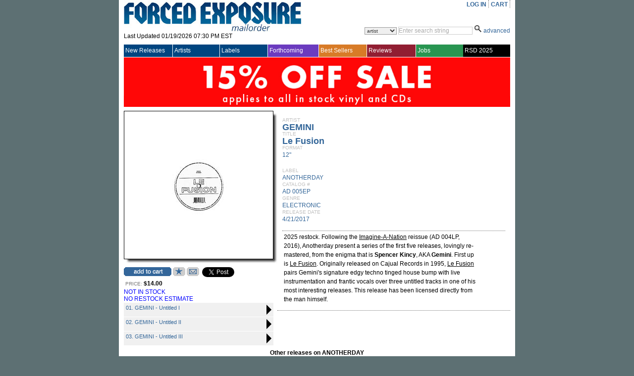

--- FILE ---
content_type: text/html; charset=utf-8
request_url: https://www.forcedexposure.com/Catalog/gemini-le-fusion-12-/AD.005EP.html
body_size: 73227
content:

<!DOCTYPE html PUBLIC "-//W3C//DTD XHTML 1.0 Transitional//EN" "http://www.w3.org/TR/xhtml1/DTD/xhtml1-transitional.dtd">
<html xmlns="http://www.w3.org/1999/xhtml" >
<head id="ctl00_Head1"><title>
	GEMINI : Le Fusion - 12" - ANOTHERDAY - Forced Exposure
</title><link id="ctl00_Link1" rel="stylesheet" type="text/css" media="screen" href="/App_Themes/Default/global.css?a=1" /><link id="ctl00_Link2" rel="stylesheet" href="/App_Themes/Default/ddcolortabs.css" type="text/css" /><meta name="google-site-verification" content="FrGjK1cIzPmNmocRPAWtHrpQopb2LkPB-NKOdsNI7xU" />
        <!-- <meta name="viewport" content="width=device-width, initial-scale=1.0" /> -->

    
<meta name="og:image" content="https://www.forcedexposure.com/App_Themes/Default/Images/product_images/close_up/A/AD005EP_CU.jpg" /><meta name="og:url" content="https://www.forcedexposure.com/Catalog/gemini-le-fusion-12-/AD.005EP.html" /><meta name="og:title" content="GEMINI : Le Fusion - 12&quot; - ANOTHERDAY - Forced Exposure" /><meta name="og:description" content="2025 restock. Following the &lt;U>Imagine-A-Nation&lt;/U> reissue (AD 004LP, 2016), Anotherday present a series of the first five releases, lovingly re-mastered, from the enigma that is &lt;B>Spencer Kincy&lt;/B>, AKA &lt;B>Gemini&lt;/B>. First up is &lt;U>Le Fusion&lt;/U>. Originally released on Cajual Records in 1995, &lt;U>Le Fusion&lt;/U> pairs Gemini&#39;s signature edgy techno tinged house bump with live instrumentation and frantic vocals over three untitled tracks in one of his most interesting releases. This release has been licensed directly from the man himself." /><link href="https://www.forcedexposure.com/Catalog/gemini-le-fusion-12-/AD.005EP.html" rel="canonical" /></head>
    <script language="javascript" src="/JavaScripts/jquery-1.2.3.pack.js" type="text/javascript"></script>

    <script language="javascript" type="text/javascript">
        // IMAGE ROLLOVER FUNCTION
        function attachRollOverEvent(imageId) {
            $(imageId).mouseover(function () {
                $(this).attr("src", $(this).attr("src").split("_off").join("_on"))
            });
            $(imageId).mouseout(function () {
                $(this).attr("src", $(this).attr("src").split("_on").join("_off"))
            });
        };
        // DESCRIPTION EXPANDER
        function toggleDesc(div, speed) {
            $(div).each(function () {
                var ht = $(this).parent().prev().height() - ($(this).offset().top - $(this).parent().offset().top - 7);
                if ($(this).height() > ht) {
                    var truHt = $(this).height();
                    $(this).height(ht);
                    $(this).after("<a class=\"expander\">( ...show more... )</a>");
                    $(this).next("a").click(function () {
                        if ($(this).prev().height() == ht) {
                            $(this).prev().animate({
                                height: truHt + "px"
                            }, speed, function () {
                                $(this).next().html("( ...show less... )");
                            });
                        } else {
                            $(this).prev().animate({
                                height: ht + "px"
                            }, speed, function () {
                                $(this).next().html("( ...show more... )");
                            });
                        }
                    });
                }
            });
        }
        $(document).ready(function () {
            attachRollOverEvent(".btn img");
            $(window).load(function () {
                toggleDesc(".expandable.homepage", 200);
                toggleDesc(".expandable.search", 200);
            });
        });
    </script>

    <script language="javascript" type="text/javascript">
     
          (function(i,s,o,g,r,a,m){i['GoogleAnalyticsObject']=r;i[r]=i[r]||function(){
              (i[r].q=i[r].q||[]).push(arguments)},i[r].l=1*new Date();a=s.createElement(o),
              m=s.getElementsByTagName(o)[0];a.async=1;a.src=g;m.parentNode.insertBefore(a,m)
          })(window,document,'script','//www.google-analytics.com/analytics.js','ga');

        ga('create', 'UA-398278-2', 'forcedexposure.com');
        ga('send', 'pageview');



        function PageLoad() {

            var strSearch = '';
        //          alert(strSearch);
        //          alert(document.getElementById('basicsearch_wrap'));
        //          alert(document.getElementById('AdvancedTR'));
        //          

        if (strSearch == 'Basic' || strSearch == null || strSearch == '') {

            document.getElementById('basicsearch_wrap').style.display = '';
            if (document.getElementById('search_wrap') != null) {

                document.getElementById('search_wrap').style.display = 'none';
                document.getElementById('AdvancedTR').style.display = 'none';
            }
        }
        else {

            document.getElementById('basicsearch_wrap').style.display = 'none';
            document.getElementById('search_wrap').style.display = '';
            document.getElementById('AdvancedTR').style.display = '';
        }
        var strExist = ''
         if (strExist != "") {
             if (Get_Cookie('FE') != null) {
                 Delete_Cookie('FE', '/', '');
                 // alert('Cookie :' + Get_Cookie('FE'));
             }
         }

     }

     function Redirect() {
         window.location.href = '../../Home.html';
    }
    function toggleDiv(divid) {
        if (document.getElementById(divid).style.display == 'none') {
            document.getElementById(divid).style.display = 'block';
        } else {
            document.getElementById(divid).style.display = 'none';
        }
    }

    function showControl(divid) {
        try {

            //alert(document.getElementById(divid).id);
            //alert(document.getElementById(divid).id);
            if (document.getElementById(divid).id == 'basicsearch_wrap') {
                //alert('bs')
                FEMaster.SearchSession('Basic');
                document.getElementById('basicsearch_wrap').style.display = '';
                //alert(document.getElementById('search_wrap'));
                if (document.getElementById('search_wrap') != null) {
                    //  alert('not null as');
                    document.getElementById('search_wrap').style.display = 'none';
                    document.getElementById('AdvancedTR').style.display = 'none';
                }
            }
            else {

                //alert(document.getElementById('AdvancedTR'));
                //alert(document.getElementById('ctl00_AdvancedSearch1_cboCountry'));
                FEMaster.SearchSession('Advanced');
                document.getElementById('basicsearch_wrap').style.display = 'none';
                document.getElementById('search_wrap').style.display = '';
                document.getElementById('AdvancedTR').style.display = '';
            }
        }
        catch (e) {

        }
    }



    function CheckUserLogin(flg) {
        var strExist = ''
        if (strExist == "") {
            if (flg == 'WantList')
                alert('Please login first to view your Want List');

            if (flg == 'MyAccount')
                alert('Please login first to view your Account Info');

            if (flg == 'CartList')
                alert('Please login first to view your Cart Items');

            return false;
        }
        else {
            return true;
        }
    }

    //************************************************
    // it does so by changing className of any dom object
    //added by sam
    function changCls(trObject, newClassName) {
        trObject.className = newClassName;
    }

    //************************************************
    //function to change border color of a dom object
    // it does so by changing className of the tr
    //added by sam
    function changeBorderClr(trObject, color) {
        trObject.style.borderColor = color;
    }
    function fnUpload() {
        alert('window is closed');
        var posx = 0;
        var posy = 0;
        if (!e) var e = window.event;
        if (e.pageX || e.pageY) {
            posx = e.pageX;
            posy = e.pageY;
        }
        else if (e.clientX || e.clientY) {
            posx = e.clientX + document.body.scrollLeft + document.documentElement.scrollLeft;
            posy = e.clientY + document.body.scrollTop + document.documentElement.scrollTop;
        }
        alert(posx + ", " + posy);
    }

    function isSalePeriodNow() {
        //alert(FEMaster.isSalePeriod());
        return FEMaster.isSalePeriod().value;
    }

    function ShowSalePricing(string) {
        return FEMaster.SalePricing(string).value;
    }

    function getSalePricingMessage() {
        return FEMaster.SalePricingMessage().value;
    }

    function getSalePricing(double) {
        return FEMaster.SalePricingAsDouble(double).value;
    }

    function getSalePricingMessage() {
        return FEMaster.SalePricingMessage().value;
    }
    function refreshHeader() {
        return FEMaster.RefreshHeader().value;
    }
    </script>


<body>
    <div id="fb-root"></div>
<script async defer crossorigin="anonymous" src="https://connect.facebook.net/en_US/sdk.js#xfbml=1&version=v7.0"></script>
    <script>window.twttr = (function (d, s, id) { var js, fjs = d.getElementsByTagName(s)[0], t = window.twttr || {}; if (d.getElementById(id)) return t; js = d.createElement(s); js.id = id; js.src = "https://platform.twitter.com/widgets.js"; fjs.parentNode.insertBefore(js, fjs); t._e = []; t.ready = function (f) { t._e.push(f); }; return t; }(document, "script", "twitter-wjs"));</script>
<form method="post" action="./AD.005EP.html" id="aspnetForm">
<div class="aspNetHidden">
<input type="hidden" name="__EVENTTARGET" id="__EVENTTARGET" value="" />
<input type="hidden" name="__EVENTARGUMENT" id="__EVENTARGUMENT" value="" />
<input type="hidden" name="__VSTATE" id="__VSTATE" value="H4sIAAAAAAAEANVXbXfaRhY2AwJjO3FfErc93YVJN920G2PAr3GSZo8Q2CjGwEEiabKnx2eQxmJiSaPOSHbIh/6W/ae7dwTYceK2Z9tPi43QzFzdt7nz3Ef/yax+mdVKJycGD2PBfTmgPydM0D6XcYM4Z0d0cnKyltPKTuzXavcbRDLHokQ44/p9FnijOJyOtG+nArp7TkKHunMZZ3xm8SR0LRJEPpXaNzeL3aRKeUTDuO8Th7a571IxlzMD4lGt9uti3rnuj5LgvpLYhJEtIBS5+vThwkpmEWVc7d7vPpsKZ/N3M/luEoyoKNx5uJBRX5RqWNWWK5u1rZ29/e3tR/ur7ho6VReUgesSQqura6iUs+nbWLvfITLGw8glMXVxrV6t71c3a5u7uLb3eKuG+8e4ZdmuixbfVwJPazKe+FS75TIZ+WTyOOQhfeKi4vtiq2u5UvGAC2pwn4ul7VLu5J7VQDlQ99lcDrxd/WR1LV+61SQxUS4dMOq7mtYlAZWl22r2BfETOps2uAvTyyf31EJD7Z3nfnJ3f/Vfuu9jA8axYFT+VNSFB6ljISnqiYwF8RkppHfw26C+x5Ig3xDkHfPzBgmJSzRjzCAguIZkUTkcjEDUEJzEjNw23lFnjAc0SkY+cwpNGgZEnGktbxLF+VYieEQLByz0SejmD4QqnsIhFQEJJ/lDQalDi20eevgILoV2EnpETAqmQ5V8wRTpb96UglBfM2PiTwrPSUCYQ7TnJCKhdgRJJLc6DJyAipAxZWGxw+JxQkJGljrJWxqMeCK85S6Nx1QodRLuL/BrSlIbXeZRCD3f5eKCTHJ9KpLlPgTMooiFVOb7XIkt9rmIE4/4y/2EipjjAXN4YcADZeazQSIlIyE+oFCJkBUeLloOj1P9Fg0pPLdo+fycgrBmRYSFeesCZMNl64LF76Zu5W3CLki4aI8Jm44TcUYnaHhUGJ4JeIbeGoZM1aIVQ0nKwlAkXkIm5Zdc+O4DiTuUuAxSaVMhuGBQvKngN/P1Yyb9m0U+rhKkD5A+RLqNGi3UGCBDR0YHGV1k9FAbhq9R8wi1DlFriA5MdDBAzRY6HKD2EWoPkWkhs4XMDjJt9PwYPe+jowHqmKhjo84QdTuo+xp1D1G3h/ot1G+jfgf1bdQfoEEPDYbI6iCriywTtSxktZDRRvZLZMN1gA4baKijoYWGr9DLPnp5fOdhdt/7ox84bSg9YuXc7FSVtdk5KufV4Vm6laYFDmpAYvlTrsH52aJBpKRxTJHRXDR8HsOx8ApN5jGozmzzRTN3bFpG9kXb0l6wcOJ/qCS7u1vP1ve2srt7O9m9ei37aHczu/toH+1uZray9e1dCGnpmo/Z3/ZxJVV/SEOhTrfR0S3LNPRO3ugdt5qvllqdlmEPel3TWGn92G8NzONW14blttlv9/q55/rr1zmoDCc36BlH2sveoNP8QGdmE9V3Mtuovp3Zy2yh+lamntn5yEtNgVoZLW2XsymO3QEIyykc+0eKd/nSYor+Q+Frz3+p6lF0Yo8phFNt0lOS+HE1XZbVSHA3ceITdn0YwaiqV/VmrbbT6p/0B73mxpvIK93S/ZiKEIo4Be3iYevY7Jq4gkuFF0yykU+nzoFvGe32HJNHPnfOnpQKvdAA0DrT9t6QcyIdwaL4saBxIkKsu67NDSLi7x7oTZxafbD+oL69UYPPg3XYdvk9wHphqvk62peX/oTGT1fXbpeK0HVIZSzoqfbzOI4j+bhavbi42DjlArovfRtxmQi64fCgaoCkz72qRwMWsopPK6eJBAiq1DcrkK+N1NDGOA78f85Eu/yH3xQuLafWIRyexNrKKIljHp44ChxKmuND/WuF01HFZ2d0JkocBXpaLp1aSqcumAuAOwtEsndU02RAfH+2LMdEUC0Xi4S66GvVN4ssDKlQfmr5+2lWXPRX1Y/LC5cTLiqrWoKZlW7PxmYXWzaULZTdt7Oyu5euq/GC9nm3hwetVEL1avNYt1szsW+V3oxWnG/bk7QtA3X4NLugdjTvqU5qxjRIMRGIQ+aTtQX1twJcYmHaofOnqXvFMSjMzNt2Li135XSxQ/FBmt30EL+vvPw5yt6kcekmjXC5m0O1+ufT2v57OJLRk8r0Z2kIrTz2oSmYu79TJyRxGb88QLU6/G8E0ZbCwOuGNm8ytHxl6A9Y2pxayn5gaesmSyvvWfoDprampnJXiURXtw8UEGmpeq38ggENsNW9xKMJnrry+HLTyp9p+elcKZcexLsAWyKGpimr0/n0ULno+5v2++FsMlvf/AaGFVWVd7Wvf6l2yIj6sqpD/bZbg6b+amN4lCoq39G+Sl0KgNLgU8EDfCUEzixdjVxUnalfnCMJ2KjfMLel7MKzV10AzKylZq6mZkkA/774pZqCfvVqcRbkzjzI7epmHXhwfQ+0780m/50DYryDoVnEgKsb0Ot8n18oogEQgJ8OnylsBwJT0SvdlB49rQ6fgTiTMqH4u9Tf7U5/HYPe3e/[base64]/UHkTKQpU5qWxeJncD22p9NsRjAmeG0hA8cIB2gzoXXj7h5WxylW7gxqAzkNQ/3YBi2Z+eQgDaFAuLCy56cg0v/9JTm35pUSXxvZKfQWgxoyC0tKhecuAdV64tAJaiGdVA10Dzcjy1UFruknPmAVNQHAQqfd4407ZXN5rTSldPKgsFm3PfZpH2t5dmp2Pqx9Y6bvR6j3GbBxTb/AK2eAzvIR7HRrNc0A7/B1IDryfBKASaP2M0YPzEbh83FKNRjho8gOS5iu7NTjNIuJfB/GqI5S8+imuv078WV/lL7esZ0sGOUtygULyh2untHwGq/mQgYO29QMpfzbyHaRf9cG2zv/xgsy8B+PpGl9fSDc5cj/b/IPq0gc/7zn8Bw+nxm60RAAA=" />
<input type="hidden" name="__VIEWSTATE" id="__VIEWSTATE" value="" />
</div>

<script type="text/javascript">
//<![CDATA[
var theForm = document.forms['aspnetForm'];
if (!theForm) {
    theForm = document.aspnetForm;
}
function __doPostBack(eventTarget, eventArgument) {
    if (!theForm.onsubmit || (theForm.onsubmit() != false)) {
        theForm.__EVENTTARGET.value = eventTarget;
        theForm.__EVENTARGUMENT.value = eventArgument;
        theForm.submit();
    }
}
//]]>
</script>


<script src="/WebResource.axd?d=524jZ7Sn0CS0tsfBQf53U4rvxriwGQ5wthVJUheMrka89PHtTLSAWiruw4eC_OgEoiZCKa4P3MrVGLvnr6yfONFFJCdzYL1DQKlopHfRNYk1&amp;t=638286079360000000" type="text/javascript"></script>

<script type="text/javascript" src="/ajax/common.ashx"></script><script type="text/javascript" src="/ajax/Product,App_Web_product.aspx.cdcab7d2.ashx"></script><script type="text/javascript" src="/ajax/FEMaster,App_Web_femaster.master.cdcab7d2.ashx"></script>
<script src="../../JavaScripts/dropdowntabs.js" type="text/javascript"></script>
<script src="../../JavaScripts/cookies.js" type="text/javascript"></script>
<script src="../../JavaScripts/ForcedExposure.js" type="text/javascript"></script>
<script src="../../JavaScripts/Dialog.js" type="text/javascript"></script>
<script src="/ScriptResource.axd?d=JRzkeGcChrgb4AmzX1WZw1mAGWRMkYXlVnw3VfJjYhYyxeHXsMnO6tSD9cddkaWhoiLmWFnMHDZo9biN18e9wd7wSgwOVDY9juqL7EdfY38gfVeKsYom5YY2zQXs0J6mm3s876j_DKGRJI6pLhRtLB_WJkEpkUqAVo_8IOAQ7bzVdLV6WhVfmsDVxhXJxArr0&amp;t=13798092" type="text/javascript"></script>
<script type="text/javascript">
//<![CDATA[
if (typeof(Sys) === 'undefined') throw new Error('ASP.NET Ajax client-side framework failed to load.');
//]]>
</script>

<script src="/ScriptResource.axd?d=r3Aj4TsMZ2chKr0A5AEK4RrlEjvw1hzUEeHmvTkk0Hf2_r4YGCmfH-c4CS8TxBYy97ztuUDH2Zv9_BDTrKRkY5wzVjF8n-zKKsjmBmlastc4iSYiBXBNL1eO_oGxU-ON8dmZzzmdnT2Arv2pXUiL1p7QtKxDX3nG1MtlMhxk3S6KRbxtzwPmJIaJWsdP461b0&amp;t=13798092" type="text/javascript"></script>
<div class="aspNetHidden">

	<input type="hidden" name="__VIEWSTATEENCRYPTED" id="__VIEWSTATEENCRYPTED" value="" />
</div> 

<div id="wrapper">
  <div id="content">
<script type="text/javascript">
//<![CDATA[
Sys.WebForms.PageRequestManager._initialize('ctl00$ScriptManagerMaster', 'aspnetForm', ['tctl00$UpdatePanelMaster',''], [], [], 90, 'ctl00');
//]]>
</script>

    <table border="0" cellpadding="0" cellspacing="0" width="780px" >

      <tr>
        <td height="90" valign="top">
          <div id="header_table">

            

            <div id="header_logo" style="height:87px;">
              <a id="ctl00_hlnkHome" href="../../Home.html"><img src="../../App_Themes/Default/Images/FE_logo.jpg" id="ctl00_IMG1" alt="FORCED EXPOSURE" title="FORCED EXPOSURE" /></a>
              <div style="padding-bottom:1px; height:20px; clear:both;">
                <span id="ctl00_lblLastUpdated">Last Updated 01/19/2026 07:30 PM EST</span>
              </div>
            </div>

            <div id="header_menu">
              <ul id="usermenu">

                <li><a id="hrLogin" href="#"><a id="ctl00_lnkLogin" href="javascript:__doPostBack(&#39;ctl00$lnkLogin&#39;,&#39;&#39;)">LOG IN</a></a>
                    </li>

                

                
                
                <li><a id="ctl00_hlnkCart" href="../../CAM/CartList.html">CART</a>
                  <div id="ctl00_UpdatePanelMaster">
	
                      <table id="ctl00_tblCart" border="0" class="header_cart" style="display:none;">
		<tr>
			<td>
                            Cart Items : <span id="ctl00_lblCartItems"></span>
                          </td>
		</tr>
		<tr>
			<td>
                            Sub Total : <span id="ctl00_lblSubTtl"></span>
                          </td>
		</tr>
	</table>
	 
                    
</div>
                </li>

              </ul>
            </div>

            <div class="header_search">            
<div id="ctl00_BasicSearch1_panelBasic" onkeypress="javascript:return WebForm_FireDefaultButton(event, &#39;ctl00_BasicSearch1_imgbtnSearch&#39;)">
	
<script language="javascript" type="text/javascript">
function clearBasicBox()
{
   if(document.getElementById('ctl00_BasicSearch1_txtSearchString').value == 'Enter search string')
   { 
       document.getElementById('ctl00_BasicSearch1_txtSearchString').value =""; 
       document.getElementById('ctl00_BasicSearch1_txtSearchString').focus();
       document.getElementById('ctl00_BasicSearch1_txtSearchString').style.color ="black" ;
   }         
} 
    
   
function BasicCheckString()
{
     var strString ;   
     strString = document.getElementById('ctl00_BasicSearch1_txtSearchString').value; 
     if (strString=='Enter search string' || strString.trim()=='')
     {
        alert('Please enter a search term.');    
        return false;
     }
     else  
     {  
         return true;
     }
}
</script>
<div id="basicsearch_wrap" style="display:none;">
			<div id="basicsearch">
			
				<span id="searchbar_centered_middle">
              	   <select name="ctl00$BasicSearch1$cboCustomSearch" id="ctl00_BasicSearch1_cboCustomSearch" title="Specify custom search">
		<option value="artist">artist</option>
		<option value="label">label</option>
		<option value="title">title</option>
		<option value="catalog">catalog #</option>
		<option value="any field">any field</option>

	</select>
              	</span>
				
				<span id="searchbar_centered_middle1">
				<input name="ctl00$BasicSearch1$txtSearchString" type="text" value="Enter search string" maxlength="60" id="ctl00_BasicSearch1_txtSearchString" title="Enter search string" onfocus="clearBasicBox();" style="color:DarkGray;" />                                                                    
				</span>
				<span id="searchbar_centered_bottom">
				<input type="image" name="ctl00$BasicSearch1$imgbtnSearch" id="ctl00_BasicSearch1_imgbtnSearch" title="Click here for Search" src="../../App_Themes/Default/Images/ui/search_icon.gif" alt="Search" onclick="return BasicCheckString();" style="border-width:0px;" /> 
				
				</span>
				
				<span id="advanced_button">
				<a href="#" onclick ="showControl('search_wrap');" title="Switch to advanced search">advanced</a>
				</span>
				
				
			</div>
			 <input type="hidden" name="ctl00$BasicSearch1$hidSearch" id="ctl00_BasicSearch1_hidSearch" /> 
			</div>
	
</div>  

	
            </div>            
          </div>
        </td> 
      </tr>

      <tr>
        <td>
        <!-- NAV MENU START -->
<div id="nav_main">
<table width="100%" border="0" cellspacing="0" cellpadding="0" align="center" >
<tr style="height:25px;">
<td id=1 class="Uppermenu_Unselect" style="padding-left : 3px; border-right :solid 1px white;" height="18px" width="107px" valign="middle" align="left" onmouseover="{overCssClass(this,'Uppermenu_select_hover');}" onmouseout="if (this.title!='click'){overCssClass(this,'Uppermenu_Unselect');}">
<a href="../../New/NewIndex.html" id="ctl00_A1" onclick="return LinkClick(&#39;1&#39;,&#39;0&#39;,&#39;1&#39;,&#39;N&#39;,&#39;New/NewIndex.html&#39;);" style="color:white; font-family:Arial;font-size:12px;width :100%;display:block;">New Releases
</a>
</td>
<td id=19 class="Uppermenu_Unselect" style="padding-left : 3px; border-right :solid 1px white;" height="18px" width="107px" valign="middle" align="left" onmouseover="{overCssClass(this,'Uppermenu_select_hover');}" onmouseout="if (this.title!='click'){overCssClass(this,'Uppermenu_Unselect');}">
<a href="../../Artists/ArtistIndex.html" id="ctl00_A2" onclick="return LinkClick(&#39;19&#39;,&#39;0&#39;,&#39;19&#39;,&#39;N&#39;,&#39;Artists/ArtistIndex.html&#39;);" style="color:white; font-family:Arial;font-size:12px;width :100%;display:block;">Artists
</a>
</td>
<td id=20 class="Uppermenu_Unselect" style="padding-left : 3px; border-right :solid 1px white;" height="18px" width="107px" valign="middle" align="left" onmouseover="{overCssClass(this,'Uppermenu_select_hover');}" onmouseout="if (this.title!='click'){overCssClass(this,'Uppermenu_Unselect');}">
<a href="../../Labels/LabelIndex.html" id="ctl00_A3" onclick="return LinkClick(&#39;20&#39;,&#39;0&#39;,&#39;20&#39;,&#39;N&#39;,&#39;Labels/LabelIndex.html&#39;);" style="color:white; font-family:Arial;font-size:12px;width :100%;display:block;">Labels
</a>
</td>
<td id=21 class="Uppermenu_Unselect_forthcoming" style="padding-left : 3px; border-right :solid 1px white;" height="18px" width="107px" valign="middle" align="left" onmouseover="{overCssClass(this,'Uppermenu_select_hover_forthcoming');}" onmouseout="if (this.title!='click'){overCssClass(this,'Uppermenu_Unselect_forthcoming');}">
<a href="../../Forthcoming.html" id="ctl00_A4" onclick="return LinkClick(&#39;21&#39;,&#39;0&#39;,&#39;21&#39;,&#39;N&#39;,&#39;Forthcoming.html&#39;);" style="color:white; font-family:Arial;font-size:12px;width :100%;display:block;">Forthcoming
</a>
</td>
<td id=81 class="Uppermenu_Unselect_best" style="padding-left : 3px; border-right :solid 1px white;" height="18px" width="107px" valign="middle" align="left" onmouseover="{overCssClass(this,'Uppermenu_select_hover_best');}" onmouseout="if (this.title!='click'){overCssClass(this,'Uppermenu_Unselect_best');}">
<a href="../../Best/BestIndex.html" id="ctl00_A5" onclick="return LinkClick(&#39;81&#39;,&#39;0&#39;,&#39;81&#39;,&#39;N&#39;,&#39;Best/BestIndex.html&#39;);" style="color:white; font-family:Arial;font-size:12px;width :100%;display:block;">Best Sellers
</a>
</td>
<td id=283 class="Uppermenu_Unselect_highlight" style="padding-left : 3px; border-right :solid 1px white;" height="18px" width="107px" valign="middle" align="left" onmouseover="{overCssClass(this,'Uppermenu_select_hover_highlight');}" onmouseout="if (this.title!='click'){overCssClass(this,'Uppermenu_Unselect_highlight');}">
<a href="../../Features/LatestFeature.html" id="ctl00_A6" onclick="return LinkClick(&#39;283&#39;,&#39;0&#39;,&#39;283&#39;,&#39;Y&#39;,&#39;Features/LatestFeature.html&#39;);" style="color:white; font-family:Arial;font-size:12px;width :100%;display:block;">Reviews
</a>
</td>
<td id=66 class="Uppermenu_Unselect_staffpicks" style="padding-left : 3px; border-right :solid 0px white;" height="18px" width="108px" valign="middle" align="left" onmouseover="{overCssClass(this,'Uppermenu_select_hover_staffpicks');}" onmouseout="if (this.title!='click'){overCssClass(this,'Uppermenu_Unselect_staffpicks');}">
<a href="../../Employment.aspx" id="ctl00_A77" onclick="return LinkClick(&#39;4&#39;,&#39;0&#39;,&#39;4&#39;,&#39;Y&#39;,&#39;Employment.aspx.html&#39;);" style="color:white; font-family:Arial;font-size:12px;width :100%;display:block;">Jobs
</a>
</td>
<td id=4 class="Uppermenu_Unselect_RecordStoreDay" style="padding-left : 3px; border-right :solid 0px white;" height="18px" width="108px" valign="middle" align="left" onmouseover="{overCssClass(this,'Uppermenu_select_hover_RecordStoreDay');}" onmouseout="if (this.title!='click'){overCssClass(this,'Uppermenu_Unselect_RecordStoreDay');}">
<a href="../../RecordStoreDay.aspx" id="ctl00_A7" onclick="return LinkClick(&#39;4&#39;,&#39;0&#39;,&#39;4&#39;,&#39;Y&#39;,&#39;RecordStoreDay.aspx&#39;);" style="color:white; font-family:Arial;font-size:12px;width :100%;display:block;">RSD 2025
</a>
</td>
</tr>
</table>
</div>
<div id="SubMenu">
</div>


<input name="ctl00$Menu1$hdTabWidth" type="hidden" id="ctl00_Menu1_hdTabWidth" /> 
<input name="ctl00$Menu1$hdTabNm" type="hidden" id="ctl00_Menu1_hdTabNm" />
<script language="javascript" type="text/javascript">

    var winUrl;


    function overimg(obj, col) {
        //alert(col);
        obj.style.backgroundImage = "url(" + col + ")";
    }

    function overCssClass(obj, cssclass) {
        //obj.style.background = '#ccc';
        obj.className = cssclass;
        //alert(obj.className);
    }

    function LinkClick(Id, childId, MainId, EditFlag, Url) {
        // alert('Id: '+ Id +', ChildId : ' + childId + ', MainID: ' + MainId + ', Flag: ' + EditFlag + ', Url: ' + Url);
        //if (Menu.SetId(Id, childId, MainId, EditFlag, Url).value == true)
            return true;
        //else
        //    return false;
    }


    function UrlClick(Url) {
        // alert(Url);
        var mypage = Url;
        OpenDialog('780px', '600px', 'yes', 'top', '115px', '95px', mypage);
        return false;
    }
    function OpenDialog(Width, Height, Scrolling, Position, TopPos, LeftPos, PageName) {
        var myname = 'mywin'
        var w = Width
        var h = Height
        var scroll = Scrolling
        var pos = Position
        var TopPosition = TopPos
        var LeftPosition = LeftPos
        var mypage = PageName

        settings = 'width=' + w + ',height=' + h + ',top=' + TopPosition + ',left=' + LeftPosition + ',scrollbars=' + scroll + ',toolbar=yes,location=yes,directories=yes,status=yes,menubar=yes,scrollbars=yes,resizable=yes';

        if (winUrl != null) {
            try {
                if (winUrl.location.href.lastIndexOf('/') > 0) {
                    var OldPgNm = winUrl.location.href.substring(winUrl.location.href.lastIndexOf('/') + 1, winUrl.location.href.length);
                    if (OldPgNm == mypage) {
                        winUrl.location.href = mypage;
                        winUrl.focus();
                    }
                    else {
                        winUrl.close();
                        winUrl = window.open(mypage, myname, settings);
                    }
                }
            }
            catch (e) {
                winUrl = window.open(mypage, myname, settings);
                winUrl.focus();
            }
        }
        else {
            winUrl = window.open(mypage, myname, settings);
        }
    }


 </script>
        <!-- NAV MENU END -->
        </td>
      </tr>

      <tr id="AdvancedTR" style="display:none" >
        <td>
        <!-- ADVANCED SEARCH START -->
<div id="ctl00_AdvancedSearch1_PanelAdvancedSearch" onkeypress="javascript:return WebForm_FireDefaultButton(event, &#39;ctl00_AdvancedSearch1_imgbtnSearch&#39;)" style="width:100%;">
	
<script language="javascript" type="text/javascript">
function clearSearchBox()
{
  if(document.getElementById('ctl00_AdvancedSearch1_txtSearchString').value == 'Enter search string')
   {
    document.getElementById('ctl00_AdvancedSearch1_txtSearchString').value =""; 
    document.getElementById('ctl00_AdvancedSearch1_txtSearchString').focus();
    document.getElementById('ctl00_AdvancedSearch1_txtSearchString').style.color ="black" 
   } 
}
    
function CheckString()
{
    var strString ;
    strString = document.getElementById('ctl00_AdvancedSearch1_txtSearchString').value; 
    //alert(strString);
    if (strString == 'Enter search string' || strString.trim() == '')
    {
        if (document.getElementById('ctl00_AdvancedSearch1_chkSoundSamples').checked == true)
        {
         return true;
        }
        if (document.getElementById('ctl00_AdvancedSearch1_cboCountry').value.toLowerCase() != '[all countries]')
        {
         return true;
        }
//        if (document.getElementById('ctl00_AdvancedSearch1_cboAllTime').value.toLowerCase() != '[all times]')
//        {
//         return true;
//        }
        if (document.getElementById('ctl00_AdvancedSearch1_cboAllFormats').value.toLowerCase() != '[all formats]')
        {
         return true;
        }        
        if (document.getElementById('ctl00_AdvancedSearch1_cboAllGenres').value.toLowerCase() != '[all genres]')
        {
         return true;
        }   
        alert('Please enter a search term.');         
        return false;
     }
     else  
     {  
        return true;
     }
}
</script>

<div id="search_wrap" style="display:none"><!-- KEEP THE DISPLAY:NONE STYLE HERE RATHER THAN IN STYLE SHEET -->
    <div id="search_bar">
      soundclips <span title="Check to get product with sound samples" style="background-color:Silver;"><input id="ctl00_AdvancedSearch1_chkSoundSamples" type="checkbox" name="ctl00$AdvancedSearch1$chkSoundSamples" /></span> 
           
<select name="ctl00$AdvancedSearch1$cboCountry" id="ctl00_AdvancedSearch1_cboCountry" title="Specify country for the product" style="width:200px">
		<option value="[All Countries]">[All Countries]</option>
		<option value="AR">Argentina</option>
		<option value="AU">Australia</option>
		<option value="AT">Austria</option>
		<option value="BE">Belgium</option>
		<option value="BR">Brazil</option>
		<option value="CA">Canada</option>
		<option value="CL">Chile</option>
		<option value="CN">China</option>
		<option value="CO">Colombia</option>
		<option value="HR">Croatia</option>
		<option value="CZ">Czech Republic</option>
		<option value="DK">Denmark</option>
		<option value="EG">Egypt</option>
		<option value="EU">Europe</option>
		<option value="FI">Finland</option>
		<option value="FR">France</option>
		<option value="DE">Germany</option>
		<option value="GR">Greece</option>
		<option value="HK">Hong Kong</option>
		<option value="HU">Hungary</option>
		<option value="IS">Iceland</option>
		<option value="IE">Ireland</option>
		<option value="IL">Israel</option>
		<option value="IT">Italy</option>
		<option value="JM">Jamaica</option>
		<option value="JP">Japan</option>
		<option value="KR">Korea</option>
		<option value="LI">Liechtenstein</option>
		<option value="LT">Lithuania</option>
		<option value="LU">Luxembourg</option>
		<option value="NL">Netherlands</option>
		<option value="NZ">New Zealand</option>
		<option value="NG">Nigeria</option>
		<option value="NO">Norway</option>
		<option value="PE">Peru</option>
		<option value="PH">Philippines</option>
		<option value="PL">Poland</option>
		<option value="PT">Portugal</option>
		<option value="PR">Puerto Rico</option>
		<option value="RO">Romania</option>
		<option value="RU">Russian Federation</option>
		<option value="SL">Scotland</option>
		<option value="SN">Senegal</option>
		<option value="SI">Slovenia</option>
		<option value="ES">Spain</option>
		<option value="SE">Sweden</option>
		<option value="CH">Switzerland</option>
		<option value="TW">Taiwan</option>
		<option value="TH">Thailand</option>
		<option value="TR">Turkey</option>
		<option value="GB">UK</option>
		<option value="UA">Ukraine</option>
		<option value="US">United States</option>
		<option value="UY">Uruguay</option>
		<option value="WP">World&#39;s Leading Terrorist State</option>
		<option value="WM">World&#39;s Misleading Terrorist State</option>

	</select> 


			

<!-- note: the list of formats below should be pulled from the formats table -->
            <select name="ctl00$AdvancedSearch1$cboAllFormats" id="ctl00_AdvancedSearch1_cboAllFormats" title="Specify the format for product" style="width:120px">
		<option value="[All Formats]">[All Formats]</option>
		<option value="661">Book</option>
		<option value="173">Cassette</option>
		<option value="675">CD</option>
		<option value="710">Clothing</option>
		<option value="862">Digital</option>
		<option value="689">DVD</option>
		<option value="62">MISC</option>
		<option value="3">VHS</option>
		<option value="146">Vinyl</option>

	</select> 

<!-- note: the list of formats below should be pulled from the genre table -->
            <select name="ctl00$AdvancedSearch1$cboAllGenres" id="ctl00_AdvancedSearch1_cboAllGenres" title="Specify the genre for product" style="width:100px">
		<option value="[All Genres]">[All Genres]</option>
		<option value="2">CLASSICAL</option>
		<option value="15">COMEDY</option>
		<option value="4">ELECTRONIC</option>
		<option value="14">EXPERIMENTAL</option>
		<option value="7">HIPHOP</option>
		<option value="3">JAZZ</option>
		<option value="13">Misc</option>
		<option value="1">ROCK</option>
		<option value="5">WORLD</option>

	</select> 

                    <select name="ctl00$AdvancedSearch1$cboCustomSearch" id="ctl00_AdvancedSearch1_cboCustomSearch" title="Specify custom search" style="width:75px">
		<option value="artist">artist</option>
		<option value="catalog">catalog #</option>
		<option value="label">label</option>
		<option value="title">title</option>
		<option value="any field">any field</option>

	</select>
	

			<input name="ctl00$AdvancedSearch1$txtSearchString" type="text" value="Enter search string" maxlength="50" id="ctl00_AdvancedSearch1_txtSearchString" title="Enter search string here" onfocus="clearSearchBox();" style="color:DarkGray;width: 125px;" /> 

		<input type="image" name="ctl00$AdvancedSearch1$imgbtnSearch" id="ctl00_AdvancedSearch1_imgbtnSearch" title="Click here for Search" src="../../App_Themes/Default/Images/ui/search_icon1.gif" alt="Search" onclick="return CheckString();" /> 

			<a href="#"  onclick="showControl('basicsearch_wrap');">
			<img src="../../App_Themes/Default/Images/ui/close_search.gif" alt="close advanced search" title="Switch to basic search" /></a>
		</div>
		 <input type="hidden" name="ctl00$AdvancedSearch1$hidSearch" id="ctl00_AdvancedSearch1_hidSearch" /> 
	</div>


</div>
<script type ="text/javascript" language ="javascript" >

	</script>
	
        <!-- ADVANCED SEARCH END -->
        </td>
      </tr>
        <tr><td>
		    <img src="../../App_Themes/Default/Images/sale_banner.jpg" id="ctl00_imgSaleBanner" style="padding-top: 1px;width:780px;" />
	    </td></tr>
      <tr>
        <td>
        <!-- CONTENT START -->


    <script language="JAVASCRIPT" type="text/javascript">
        if (document.images) {
            image1 = new Image
            image2 = new Image

            image1.src = "../App_Themes/Default/Images/ui/player1.gif"
            image2.src = "../App_Themes/Default/Images/ui/player1on.gif"

        }
    </script>

    <script language="javascript" type="text/javascript">
        var win1 = null;

        //************************************************
        // it does so by changing className of any dom object
        //added by sam
        function changCls(trObject, newClassName) {
            trObject.className = newClassName;
        }

        function fnEmailTo() {
            document.getElementById('EmailTo').style.display = '';
            if ('' != null && '' != '') {
      document.getElementById('ctl00_ContentPlaceHolder1_txtEmailFr').value = ''.split('|')[3];
  }
}

function clearEmailField(id) {

    if ('' != null && '' != '') {
        if (id != 'ctl00_ContentPlaceHolder1_txtEmailFr') {
          document.getElementById(id).value = "";
          document.getElementById(id).focus();
          document.getElementById(id).style.color = "black";
      }
  }
  else {
      document.getElementById(id).value = "";
      document.getElementById(id).focus();
      document.getElementById(id).style.color = "black";
  }
}

function fnClose() {
    document.getElementById('ctl00_ContentPlaceHolder1_txtEmailFr').value = "Please enter a FROM address";
    document.getElementById('ctl00_ContentPlaceHolder1_txtEmailFr').style.color = "DarkGray";

    document.getElementById('ctl00_ContentPlaceHolder1_txtEmailTo').value = "Please enter a TO address";
    document.getElementById('ctl00_ContentPlaceHolder1_txtEmailTo').style.color = "DarkGray";

    document.getElementById('EmailTo').style.display = 'none';
}

function fnGetHTML() {

    if (document.getElementById('ctl00_ContentPlaceHolder1_txtEmailFr').value == '') {
        alert('Please enter FROM address');
        document.getElementById('ctl00_ContentPlaceHolder1_txtEmailFr').focus();
      return false;
  }
    if (document.getElementById('ctl00_ContentPlaceHolder1_txtEmailTo').value == '') {
        alert('Please enter TO address');
        document.getElementById('ctl00_ContentPlaceHolder1_txtEmailTo').focus();
      return false;
  }
  else {
        
      var strHTML = ''
      var strEmailFr = ''
      var strEmailTo = ''
      var Emails = new Array()
      var CurrentEmail = ''
      var ErrString = ''
      var SendEmail = 'yes'
      var Description = ''
      var shortDesc = ''
      var Speaker = ''
      var Catalog = ''

      strEmailFr = document.getElementById('ctl00_ContentPlaceHolder1_txtEmailFr').value;
       strEmailTo = document.getElementById('ctl00_ContentPlaceHolder1_txtEmailTo').value;


        if (isValidEmail(strEmailFr) == false) {
            ErrString = 'InValid Email Address is as below:\n'
            ErrString = ErrString + strEmailFr + '\n';
            document.getElementById('ctl00_ContentPlaceHolder1_txtEmailFr').focus();
          SendEmail = 'No';
      }

      if (SendEmail == 'No') {
          ErrString = ErrString + 'Please correct the FROM email address';
          alert(ErrString);
          return false;
      }

      strEmailTo = strEmailTo.replace('\,', ';');


      Emails = strEmailTo.split(';');
      ErrString = 'InValid Email Address is as below:\n'

      for (var i = 0; i <= Emails.length - 1 ; i++) {

          CurrentEmail = trimAll(Emails[i]);
          // alert('in for:' + Emails[i] + ' valdaity :  ' + isValidEmail(CurrentEmail));
          if (isValidEmail(CurrentEmail) == false) {
              ErrString = ErrString + CurrentEmail + '\n';
              document.getElementById('ctl00_ContentPlaceHolder1_txtEmailTo').SetFocus
              SendEmail = 'No';
          }
          //CurrentEmail= '';
      }

      if (SendEmail == 'No') {
          ErrString = ErrString + 'Please correct the TO email address';
          alert(ErrString);
          return false;
      }

      document.getElementById('EmailTo').style.display = 'none';

        //document.getElementById('PriceBarCartList').style.display ='none';
      if (document.getElementById('PricebarWantList')) {
          document.getElementById('PricebarWantList').style.display = 'none';
      }

      if (document.getElementById('ctl00_ContentPlaceHolder1_CloseButton')) {
             document.getElementById('ctl00_ContentPlaceHolder1_CloseButton').style.display = 'none';
         }

         if (document.getElementById('stockStatus')) {
             document.getElementById('stockStatus').style.display = 'none';
         }


         if (document.getElementById('ctl00_ContentPlaceHolder1_tracklisting_cell')) {
             Speaker = document.getElementById('ctl00_ContentPlaceHolder1_tracklisting_cell').style.display;

         }

         if (document.getElementById('ctl00_ContentPlaceHolder1_tracklisting_cell')) {
             document.getElementById('ctl00_ContentPlaceHolder1_tracklisting_cell').style.display = 'none';
         }

         if (document.getElementById('Price_bar_row')) {
             document.getElementById('Price_bar_row').style.display = 'none';
         }
         if (document.getElementById('price_bar')) {
             document.getElementById('price_bar').style.display = 'none';
         }

         Description = document.getElementById('ctl00_ContentPlaceHolder1_lblDescription').innerHTML;
         shortDesc = Description.substring(0, 100) + '<a href=' + window.location.href + '>...more</a>'


         if (document.getElementById('ctl00_ContentPlaceHolder1_lblDescription')) {
             document.getElementById('ctl00_ContentPlaceHolder1_lblDescription').innerHTML = shortDesc
         }

         if (document.getElementById('product_details_container')) {
             strHTML = document.getElementById('product_details_container').innerHTML;
             alert(strHTML);
         }

         if (document.getElementById('EmailTo')) {
             document.getElementById('EmailTo').style.display = '';
         }
        //document.getElementById('PriceBarCartList').style.display ='';

         if (document.getElementById('PricebarWantList')) {
             document.getElementById('PricebarWantList').style.display = '';
         }
         if (document.getElementById('ctl00_ContentPlaceHolder1_CloseButton')) {
            document.getElementById('ctl00_ContentPlaceHolder1_CloseButton').style.display = '';
        }
        if (document.getElementById('stockStatus')) {
            document.getElementById('stockStatus').style.display = '';
        }

        if (document.getElementById('ctl00_ContentPlaceHolder1_tracklisting_cell')) {
            document.getElementById('ctl00_ContentPlaceHolder1_tracklisting_cell').style.display = Speaker;
        }

        if (document.getElementById('Price_bar_row')) {
            document.getElementById('Price_bar_row').style.display = '';
        }
        if (document.getElementById('price_bar')) {
            document.getElementById('price_bar').style.display = '';
        }
        if (document.getElementById('ctl00_ContentPlaceHolder1_lblDescription')) {
            document.getElementById('ctl00_ContentPlaceHolder1_lblDescription').innerHTML = Description
        }
        if (document.getElementById('ctl00_ContentPlaceHolder1_lblCatalog')) {
            Catalog = document.getElementById('ctl00_ContentPlaceHolder1_lblCatalog').innerHTML;
        }

        var ArtistName = ''
        var Label = ''
        var Title = ''
        var Format = ''
        var Genre = ''
        var ReleaseDate = ''
        var Price = ''
        var Desc = ''

        if (document.getElementById('ctl00_ContentPlaceHolder1_lnkArtist')) {
            ArtistName = document.getElementById('ctl00_ContentPlaceHolder1_lnkArtist').innerHTML;
        }
        if (document.getElementById('ctl00_ContentPlaceHolder1_lnkLabel')) {
            Label = document.getElementById('ctl00_ContentPlaceHolder1_lnkLabel').innerHTML;
        }
        if (document.getElementById('ctl00_ContentPlaceHolder1_lblTitle')) {
            Title = document.getElementById('ctl00_ContentPlaceHolder1_lblTitle').innerHTML;
        }
        if (document.getElementById('ctl00_ContentPlaceHolder1_lblFormat')) {
            Format = document.getElementById('ctl00_ContentPlaceHolder1_lblFormat').innerHTML;
        }
        if (document.getElementById('ctl00_ContentPlaceHolder1_lnkGenre')) {
            Genre = document.getElementById('ctl00_ContentPlaceHolder1_lnkGenre').innerHTML;
        }
        if (document.getElementById('ctl00_ContentPlaceHolder1_lblReleaseDate')) {
            ReleaseDate = document.getElementById('ctl00_ContentPlaceHolder1_lblReleaseDate').innerHTML;
        }
        if (document.getElementById('ctl00_ContentPlaceHolder1_lblPrc')) {
            Price = document.getElementById('ctl00_ContentPlaceHolder1_lblPrc').innerHTML;
        }
        if (document.getElementById('ctl00_ContentPlaceHolder1_lblDescription')) {
            Desc = document.getElementById('ctl00_ContentPlaceHolder1_lblDescription').innerHTML;
        }



        if (Product.SendHTML(strHTML, strEmailFr, strEmailTo, window.location.href, Catalog, ArtistName, Label, Title, Format, Genre, ReleaseDate, Price, Desc).value == true) {
            alert('Your message has been sent successfully');
            fnClose();
            return false;
        }
        else {
            alert('Error in Sending Email');
            return false;
        }

    }
}

function AddToCart() {

    if (document.getElementById('ctl00_ContentPlaceHolder1_lblCatalog') && document.getElementById('ctl00_ContentPlaceHolder1_lblPrc')) {
        var exp, CatNo, Price;
        var i;
        var TotalPrice = 0;
        var TotalQnty = 0;

        CatNo = document.getElementById('ctl00_ContentPlaceHolder1_lblCatalog').innerHTML;
        Price = document.getElementById('ctl00_ContentPlaceHolder1_lblPrc').innerHTML;
	      //Price = Price.substring(1, Price.indexOf('//'));
	    Price = Price.substring(1, Price.length);
	      //alert('Price : ' + Price);
	      //alert('CatNo:' + CatNo + ' :: Price:' + Price.substring(1, Price.length));
	   if ('' == '' || '' == null) {
           //add to cookie cart
	       exp = CatNo + '~' + 1 + '~' + Price;
	       Set_Cookie('FE', exp, 'Cookie');
	       document.getElementById('ctl00_tblCart').style.display = 'block';
	       if (Get_Cookie('FE').split('|').length - 1 == 0) {
	           document.getElementById('ctl00_lblCartItems').innerHTML = 1;
	       }

	       for (i = 0 ; i <= Get_Cookie('FE').split('|').length - 1; i++) {
	           if (Get_Cookie('FE').split('|')[i] != '' && Get_Cookie('FE').split('|')[i] != null) {
	               TotalPrice = parseFloat(TotalPrice) + (parseFloat(Get_Cookie('FE').split('|')[i].split('~')[2]) * parseInt(Get_Cookie('FE').split('|')[i].split('~')[1]));
	               TotalQnty = parseInt(TotalQnty) + parseInt(Get_Cookie('FE').split('|')[i].split('~')[1]);
	           }
	       }

	       document.getElementById('ctl00_lblSubTtl').innerHTML = formatCurrency(TotalPrice);
	       if (isSalePeriodNow()) {
	           document.getElementById('ctl00_lblSubTtl').innerHTML = ShowSalePricing(document.getElementById('ctl00_lblSubTtl').innerHTML);
	           document.getElementById('ctl00_lblSubTtl').style.color = "red";
	       }
	       document.getElementById('ctl00_lblCartItems').innerHTML = TotalQnty;
	       if (document.getElementById('ctl00_ContentPlaceHolder1_divPriceAddBtn').style.display == 'block') {
	            document.getElementById('ctl00_ContentPlaceHolder1_divPriceAddBtn').style.display = 'none';
	            document.getElementById('ctl00_ContentPlaceHolder1_divPriceAddedBtn').style.display = 'block';
	        }
	       //	        
	       // alert('Item added to your cart list');
	       //Delete_Cookie('FE');
	       //refreshHeader();
            return false;
        }
	   else {
           //add to database cart
            var val = String(Product.AddCart(CatNo).value);
            if (val != false) {
                var strArr = new Array();
                document.getElementById('ctl00_tblCart').style.display = 'block';
                document.getElementById('ctl00_lblSubTtl').innerHTML = val.substring(val.indexOf('|')).replace('|', '');
                document.getElementById('ctl00_lblCartItems').innerHTML = parseInt(val.substring(0, val.indexOf('|')));
                //alert('Item added to your cart list');
                if (document.getElementById('ctl00_ContentPlaceHolder1_divPriceAddBtn').style.display == 'block') {
	                document.getElementById('ctl00_ContentPlaceHolder1_divPriceAddBtn').style.display = 'none';
	                document.getElementById('ctl00_ContentPlaceHolder1_divPriceAddedBtn').style.display = 'block';
                }
                //refreshHeader();
                return true;
            }
            else {
                alert('Item is not added to your cart\nPlease try again');
                return false;
            }

        }
    }
}

function AddItemWantList(ItemNumber) {
    // alert(ItemNumber);
    var strExist = ''
	    if (strExist == "") {
	        alert('Please login first to add item to Want List');
	    }
	    else {
	        var strVal = Product.UserWantList(ItemNumber)
	        if (strVal.value == "0") {
	            alert('Item added to your want list');
	        }
	        else {
	            alert('Item already exist in your want list');
	        }
	    }
	    return false;
	}

	function OpenMyPlayList(val) {

	    var strVal = Product.OpenMyPlayList(val)
	    if (strVal.value == "1") {
	        OpenPlayList('../../FEPlayer.aspx?uid=123')
        }
    }



    </script>

    <div id="ctl00_ContentPlaceHolder1_NoRecord">
        <table id="search_results" width="100%" cellpadding="0" cellspacing="0" border="0">
            <tr>
                <td id="product_left" valign="top">
                    <div class="spacer">
                    </div>
                    <div id="divImgPhoto">
                        <div class="wrap1 prod">
                            <div class="wrap2">
                                <div class="wrap3">
                                    <div class="product_image">
                                        <input type="image" name="ctl00$ContentPlaceHolder1$imgbtnImage" id="ctl00_ContentPlaceHolder1_imgbtnImage" Title="click to enlarge image" onMouseOver="this.style.borderColor=&#39;lightblue&#39;;" onMouseOut="this.style.borderColor=&#39;black&#39;;" src="../../App_Themes/Default/Images/product_images/product_page/A/AD005EP_PROD.jpg" alt="GEMINI - " style="border-color:Black;border-width:1px;border-style:Solid;border-width: 1px" />
                                        
                                    </div>
                                </div>
                            </div>
                        </div>
                        <div class="spacer">
                        </div>
                    </div>
                    <div class="description">
                        <div class="buttons btn152">
                            <div id="ctl00_ContentPlaceHolder1_divPriceAddBtn" class="btn btn96" style="display:block;" title="add to cart" OnClick="javascript:return AddToCart(&#39;AD 005EP&#39;,&#39;14.0000&#39;,this);">
                                <img src="../../App_Themes/Default/Images/ui/buttons/btn_addtocart_off.gif" id="ctl00_ContentPlaceHolder1_Img1" alt="add to cart" />
                            </div>
                            <div id="ctl00_ContentPlaceHolder1_divPriceAddedBtn" class="btn btn96" style="display:none;" title="added to cart" OnClick="javascript:return AddToCart(&#39;AD 005EP&#39;,&#39;14.0000&#39;,this);">
                                <img src="../../App_Themes/Default/Images/ui/buttons/btn_addedtocart_off.gif" id="ctl00_ContentPlaceHolder1_Img2" alt="added to cart" />
                            </div>
                            <div class="btn btn25">
                                
                            </div>
                            <div class="btn btn25">
                                <a title="add to want list" onclick="return AddItemWantList(document.getElementById('ctl00_ContentPlaceHolder1_hidCatalogNo').value);">
                                    <img src="../../App_Themes/Default/Images/ui/buttons/btn_want_off.gif" id="ctl00_ContentPlaceHolder1_Img3" alt="add to wantlist" />
                                </a>
                            </div>
                            <div class="btn btn25">
                                
                            </div>
                            <div class="btn btn25">
                                <a href="#" title="email a friend" onclick="return fnEmailTo();">
                                    <img src="../../App_Themes/Default/Images/ui/buttons/btn_email_off.gif" id="ctl00_ContentPlaceHolder1_Img4" alt="email a friend" />
                                </a>
                            </div>&nbsp;
                            <a href="https://twitter.com/share" class="twitter-share-button" style="vertical-align:bottom;" data-count="none">Tweet</a>
                            <!-- <div id="fb-root"></div> -->
                            <div id="ctl00_ContentPlaceHolder1_fbLikeButton" data-href="https://www.forcedexposure.com/Catalog/gemini-le-fusion-12-/AD.005EP.html?CatalogNo=gemini-le-fusion-12-/AD.005EP" data-layout="button_count" class="fb-like" data-action="like" data-width="" data-size="small" data-share="true"></div></div>
                        </div>
                        <div id="EmailTo" style="display: none">
                            <input name="ctl00$ContentPlaceHolder1$txtEmailFr" type="text" value="Please enter a FROM address" id="ctl00_ContentPlaceHolder1_txtEmailFr" onfocus="clearEmailField(this.id);" style="width:200px;" />
                            <input name="ctl00$ContentPlaceHolder1$txtEmailTo" type="text" value="Please enter a TO address" id="ctl00_ContentPlaceHolder1_txtEmailTo" onfocus="clearEmailField(this.id);" style="width:200px;" />
                            <a onclick="return fnGetHTML();" id="ctl00_ContentPlaceHolder1_lnkbtnEmailTo" title="Click here to Email this product to your friend" href="javascript:__doPostBack(&#39;ctl00$ContentPlaceHolder1$lnkbtnEmailTo&#39;,&#39;&#39;)">Send Email</a>
                            <a href="#" title="Close" onclick="fnClose();">
                                <img src="../../App_Themes/Default/Images/ui/close-button.gif" id="ctl00_ContentPlaceHolder1_CloseButton" title="Close" /></a>
                        </div>
                        <div align="left">
                        <table>
                            <tr>
                            <td>
                                
                                    <font color="#777" size="-3">PRICE:</font> <b><span class="price"><div id="ctl00_ContentPlaceHolder1_priceContainer" style="display:inline;">$14.00</div></span></b><span id="ctl00_ContentPlaceHolder1_lblPrc" style="display:none;">$14.00</span>
                            </td>
                                </tr>
                        </table>
                    </div>
                    <div>
                        <span id="ctl00_ContentPlaceHolder1_lblStockStatus" style="color:Blue;">NOT IN STOCK</span>
                    </div>
                    <div>
                        <span id="ctl00_ContentPlaceHolder1_lblReStockStatus" style="color:Blue;">NO RESTOCK ESTIMATE</span>
                    </div>
                    
                    <div id="ctl00_ContentPlaceHolder1_tracklisting_cell" class="tracklist plylst_sngs" style="display:;">
                        <div>
	<table cellspacing="0" cellpadding="0" id="ctl00_ContentPlaceHolder1_gvAlbum" style="width:100%;border-collapse:collapse;">
		<tr>
			<td>
                                        
                                        <div>
				<table cellspacing="0" cellpadding="0" id="ctl00_ContentPlaceHolder1_gvAlbum_ctl02_gvTracks" style="width:100%;border-collapse:collapse;">
					<tr>
						<td>
                                                        
                                                            <div class="track" onclick="return TriggerSample(this);">
                                                                <div class="title" ">
                                                                    <a href="#" title="listen to sample" >
                                                                            01.&nbsp;GEMINI&nbsp;-&nbsp;Untitled I
                                                                    </a>
                                                                </div>
                                                                <div class="play"></div>
                                                                <audio class="sample" onended="return SampleNext(this);">
                                                                    <source src="https://www.forcedexposure.com/audio/AD005EP_01_01.mp3" type="audio/mpeg">
                                                                    Your browser does not support the audio element.
                                                                </audio>
                                                            </div>
                                                        
                                                    </td>
					</tr><tr>
						<td>
                                                        
                                                            <div class="track" onclick="return TriggerSample(this);">
                                                                <div class="title" ">
                                                                    <a href="#" title="listen to sample" >
                                                                            02.&nbsp;GEMINI&nbsp;-&nbsp;Untitled II
                                                                    </a>
                                                                </div>
                                                                <div class="play"></div>
                                                                <audio class="sample" onended="return SampleNext(this);">
                                                                    <source src="https://www.forcedexposure.com/audio/AD005EP_01_02.mp3" type="audio/mpeg">
                                                                    Your browser does not support the audio element.
                                                                </audio>
                                                            </div>
                                                        
                                                    </td>
					</tr><tr>
						<td>
                                                        
                                                            <div class="track" onclick="return TriggerSample(this);">
                                                                <div class="title" ">
                                                                    <a href="#" title="listen to sample" >
                                                                            03.&nbsp;GEMINI&nbsp;-&nbsp;Untitled III
                                                                    </a>
                                                                </div>
                                                                <div class="play"></div>
                                                                <audio class="sample" onended="return SampleNext(this);">
                                                                    <source src="https://www.forcedexposure.com/audio/AD005EP_01_03.mp3" type="audio/mpeg">
                                                                    Your browser does not support the audio element.
                                                                </audio>
                                                            </div>
                                                        
                                                    </td>
					</tr>
				</table>
			</div>
                                    </td>
		</tr>
	</table>
</div>
                    </div>
        <div class="spacer">
        </div>
    </td>
    <td id="product_right" valign="top">
        <div id="description">
            <div class="spacer">
            </div>
            <div style="margin-bottom: -4px;">
                <font color="Silver" size="-3">ARTIST</font></div>
            <div style="margin-bottom: -4px;">
                <b><font color="darkblue" size="+1"><b>
                    <a href="../../Artists/GEMINI.html" id="ctl00_ContentPlaceHolder1_lnkArtist" title="View Titles by GEMINI:Le Fusion">GEMINI</a></b></font></b></div>
            <div style="margin-bottom: -4px;">
                <font color="Silver" size="-3">TITLE<br />
                </font>
            </div>
            <div style="margin-bottom: -4px;">
                <font color="#336699" size="+1"><b>
                    <span id="ctl00_ContentPlaceHolder1_lblTitle">Le Fusion</span></b></font></div>
            <div style="margin-bottom: -4px;">
                <font color="Silver" size="-3">FORMAT<br />
                </font>
            </div>
            <div style="margin-bottom: -4px;">
                <font color="#336699">
                    <span id="ctl00_ContentPlaceHolder1_lblFormat">12"</span></font></div>
            <br />
            <div style="margin-bottom: -4px;">
                <font color="Silver" size="-3">LABEL</font></div>
            <div style="margin-bottom: -4px;">
                <font color="black">
                    <a href="../../Labels/ANOTHERDAY.UK.html" id="ctl00_ContentPlaceHolder1_lnkLabel" title="View more from ANOTHERDAY">ANOTHERDAY</a></font></div>
            <div style="margin-bottom: -4px;">
                <font color="Silver" size="-3">CATALOG #</font></div>
            <div style="margin-bottom: -4px;">
                <font color="#336699" style="display:none;">
                    <span id="ctl00_ContentPlaceHolder1_lblCatalog">AD 005EP</span></font>
                 <font color="#336699">
                    <span id="ctl00_ContentPlaceHolder1_lblCatalogDisplay">AD 005EP</span></font></div>
            <div style="margin-bottom: -4px;">
                <font color="Silver" size="-3">GENRE</font></div>
            <div style="margin-bottom: -4px;">
                <font color="darkblue">
                    <a href="../../Genre/ELECTRONIC.html" id="ctl00_ContentPlaceHolder1_lnkGenre" title="View ELECTRONIC Titles">ELECTRONIC</a></font></div>
            <div style="margin-bottom: -4px;">
                <font color="Silver" size="-3">RELEASE DATE</font></div>
            <div style="margin-bottom: -4px;">
                <font color="#336699">
                    <span id="ctl00_ContentPlaceHolder1_lblReleaseDate">4/21/2017</span></font></div>

            <br />
            <div>
                <div style="border-bottom: 1px dotted #666;">
                </div>
                <table>
                    <tr>
                        <td>
                            <span id="ctl00_ContentPlaceHolder1_lblDescription">2025 restock. Following the <U>Imagine-A-Nation</U> reissue (AD 004LP, 2016), Anotherday present a series of the first five releases, lovingly re-mastered, from the enigma that is <B>Spencer Kincy</B>, AKA <B>Gemini</B>. First up is <U>Le Fusion</U>. Originally released on Cajual Records in 1995, <U>Le Fusion</U> pairs Gemini's signature edgy techno tinged house bump with live instrumentation and frantic vocals over three untitled tracks in one of his most interesting releases. This release has been licensed directly from the man himself.</span>
                        </td>
                        <td width="50">
                        </td>
                    </tr>
                </table>
            </div>
        </div>
        <div class="spacer">
        </div>
    </td>
    </tr>
    <tr>
        <td id="product_bottom" colspan="2" valign="top">
            
            <div id="ctl00_ContentPlaceHolder1_DivLabels" class="recommended">
                <div class="recommended_heading">
                    <span id="ctl00_ContentPlaceHolder1_lblLabelsImageRelease">Other releases on ANOTHERDAY</span>
                </div>
                <table id="ctl00_ContentPlaceHolder1_dlImagesLabel" cellspacing="0" cellpadding="0" align="center" style="border-collapse:collapse;">
	<tr>
		<td valign="top">
                        <table id="ctl00_ContentPlaceHolder1_dlImagesLabel_ctl00_tblLabelImgs">
			<tr>
				<td>
                                    <div id="ctl00_ContentPlaceHolder1_dlImagesLabel_ctl00_divImgPhoto" class="recommended_product">
                                        <div class="wrap1 rec">
                                            <div class="wrap2">
                                                <div class="wrap3">
                                                    <div class="product_image">
                                                        <a id="ctl00_ContentPlaceHolder1_dlImagesLabel_ctl00_lnkrelated" href="../AD.001CD.html"><img id="ctl00_ContentPlaceHolder1_dlImagesLabel_ctl00_imgbtnLabel" title="WILLIAMS, BOO: Home Town Chicago CD" onMouseOver="this.style.borderColor=&#39;lightblue&#39;;" onMouseOut="this.style.borderColor=&#39;black&#39;;" CommandName="AD 001CD" src="../../App_Themes/Default/Images/product_images/thumbnail/A/AD001CD_THMB.jpg" alt="No Image" style="border-color:Black;border-width:1px;border-style:Solid;width:100px;border-width: 1px" /></a>
                                                    </div>
                                                </div>
                                            </div>
                                        </div>
                                    </div>
                                </td>
			</tr>
		</table>
		
                    </td><td valign="top">
                        <table id="ctl00_ContentPlaceHolder1_dlImagesLabel_ctl01_tblLabelImgs">
			<tr>
				<td>
                                    <div id="ctl00_ContentPlaceHolder1_dlImagesLabel_ctl01_divImgPhoto" class="recommended_product">
                                        <div class="wrap1 rec">
                                            <div class="wrap2">
                                                <div class="wrap3">
                                                    <div class="product_image">
                                                        <a id="ctl00_ContentPlaceHolder1_dlImagesLabel_ctl01_lnkrelated" href="../AD.007LP.html"><img id="ctl00_ContentPlaceHolder1_dlImagesLabel_ctl01_imgbtnLabel" title="GEMINI: The Beginning 4X12&quot;" onMouseOver="this.style.borderColor=&#39;lightblue&#39;;" onMouseOut="this.style.borderColor=&#39;black&#39;;" CommandName="AD 007LP" src="../../App_Themes/Default/Images/product_images/thumbnail/A/AD007LP_THMB.jpg" alt="No Image" style="border-color:Black;border-width:1px;border-style:Solid;width:100px;border-width: 1px" /></a>
                                                    </div>
                                                </div>
                                            </div>
                                        </div>
                                    </div>
                                </td>
			</tr>
		</table>
		
                    </td>
	</tr>
</table>
            </div>
            <div id="ctl00_ContentPlaceHolder1_DivArtist" class="recommended">
                <div class="recommended_heading">
                    <span id="ctl00_ContentPlaceHolder1_lblArtistImagesRelease">Other releases by GEMINI</span>
                </div>
                <table id="ctl00_ContentPlaceHolder1_dlImagesArtist" cellspacing="0" cellpadding="0" align="center" style="border-collapse:collapse;">
	<tr>
		<td valign="top">
                        <table id="ctl00_ContentPlaceHolder1_dlImagesArtist_ctl00_tblArtistImgs">
			<tr>
				<td>
                                    <div id="ctl00_ContentPlaceHolder1_dlImagesArtist_ctl00_divImgPhoto" class="recommended_product">
                                        <div class="wrap1 rec">
                                            <div class="wrap2">
                                                <div class="wrap3">
                                                    <div class="product_image">
                                                        <a id="ctl00_ContentPlaceHolder1_dlImagesArtist_ctl00_lnkrelated" href="../AD.007LP.html"><img id="ctl00_ContentPlaceHolder1_dlImagesArtist_ctl00_imgbtnArtist" title="GEMINI: The Beginning 4X12&quot;" onMouseOver="this.style.borderColor=&#39;lightblue&#39;;" onMouseOut="this.style.borderColor=&#39;black&#39;;" src="../../App_Themes/Default/Images/product_images/thumbnail/A/AD007LP_THMB.jpg" alt="No Image" style="border-color:Black;border-width:1px;border-style:Solid;width:100px;border-width: 1px" /></a>
                                                    </div>
                                                </div>
                                            </div>
                                        </div>
                                    </div>
                                </td>
			</tr>
		</table>
		
                    </td>
	</tr>
</table>
            </div>
        </td>
    </tr>
    </table> </div>
    
    <input type="hidden" name="ctl00$ContentPlaceHolder1$hidLabelID" id="ctl00_ContentPlaceHolder1_hidLabelID" value="5911" />
    <input type="hidden" name="ctl00$ContentPlaceHolder1$hidArtistID" id="ctl00_ContentPlaceHolder1_hidArtistID" value="2203" />
    <input type="hidden" name="ctl00$ContentPlaceHolder1$hidGenreID" id="ctl00_ContentPlaceHolder1_hidGenreID" value="4" />
    <input type="hidden" name="ctl00$ContentPlaceHolder1$hidStockStatus" id="ctl00_ContentPlaceHolder1_hidStockStatus" value="NOT IN STOCK" />
    <input type="hidden" name="ctl00$ContentPlaceHolder1$hdIsTrack" id="ctl00_ContentPlaceHolder1_hdIsTrack" value="Y" />
    <input type="hidden" name="ctl00$ContentPlaceHolder1$hidCatalogNo" id="ctl00_ContentPlaceHolder1_hidCatalogNo" value="AD 005EP" />

    <script type="text/javascript" language="javascript">
        //        function pageload()
        //        {
        //           if (document.getElementById('ctl00_ContentPlaceHolder1_hdIsTrack').value != 'Y')
        //           {
        //                document.getElementById('tracklisting_cell').style.display = 'none';   
        //           }
        //        }
        //        pageload()
    </script>

    <script type="text/javascript">
        if (document.documentElement && document.documentElement.childNodes)
            window.onload = function () {
                var tn = [], grabTextNodes = function (n) {
                    for (var i = n.length - 1; i > -1; --i)
                        if (n[i].nodeName != '#text' && n[i].childNodes)
                            grabTextNodes(n[i].childNodes);
                        else
                            tn[tn.length] = n[i];
                }, replacements = {

                    "// add to cart": ""

                }, regex = {};

                grabTextNodes(document.body.childNodes);

                for (var key in replacements) {
                    regex[key] = new RegExp(key, 'g');
                    for (var i = tn.length - 1; i > -1; --i)
                        tn[i].nodeValue = tn[i].nodeValue.replace(regex[key], replacements[key]);
                };
            };
    </script>


        <!-- CONTENT END -->
        </td>
      </tr>


      <tr style="padding-top:20px;" >
        <td>
          <div id="footermenu">
          <a id="ctl00_hlnkCntct" href="../../Contact.aspx">Contact Us</a> | 
          <a id="ctl00_hlnkFAQ" href="../../Faq.aspx">FAQ</a> |
          <a id="ctl00_hlnkEmp" href="../../Employment.aspx">Employment Opportunities</a> |
          <a id="ctl00_hlnkShp" href="../../ShipInfo.aspx">Shipping Info</a> |
          <a id="ctl00_hlnkPrivacy" href="../../PrivacyPolicy.aspx">Privacy Policy</a> |
          <a id="ctl00_hlnkMailing" href="../../MailingList.aspx">Mailing List</a> |
	      <a id="ctl00_hlnkGiftCert" href="../GIFT.CERT.html">Gift Certificates</a><!-- |
          <a id="ctl00_hlnkTTen" href="../../TopTenMay2015.aspx">Top Ten Lists</a> -->
          <br />
          This Site &copy; 1995-2026 Forced Exposure
          </div>
        </td>
      </tr>

    </table>
  </div>
</div>

<input name="ctl00$hdnCountry" type="hidden" id="ctl00_hdnCountry" />

</form>
</body>
 <script type="text/javascript">
     //SYNTAX: tabdropdown.init("menu_id", [integer OR "auto"])
     PageLoad();
</script>
    </html>